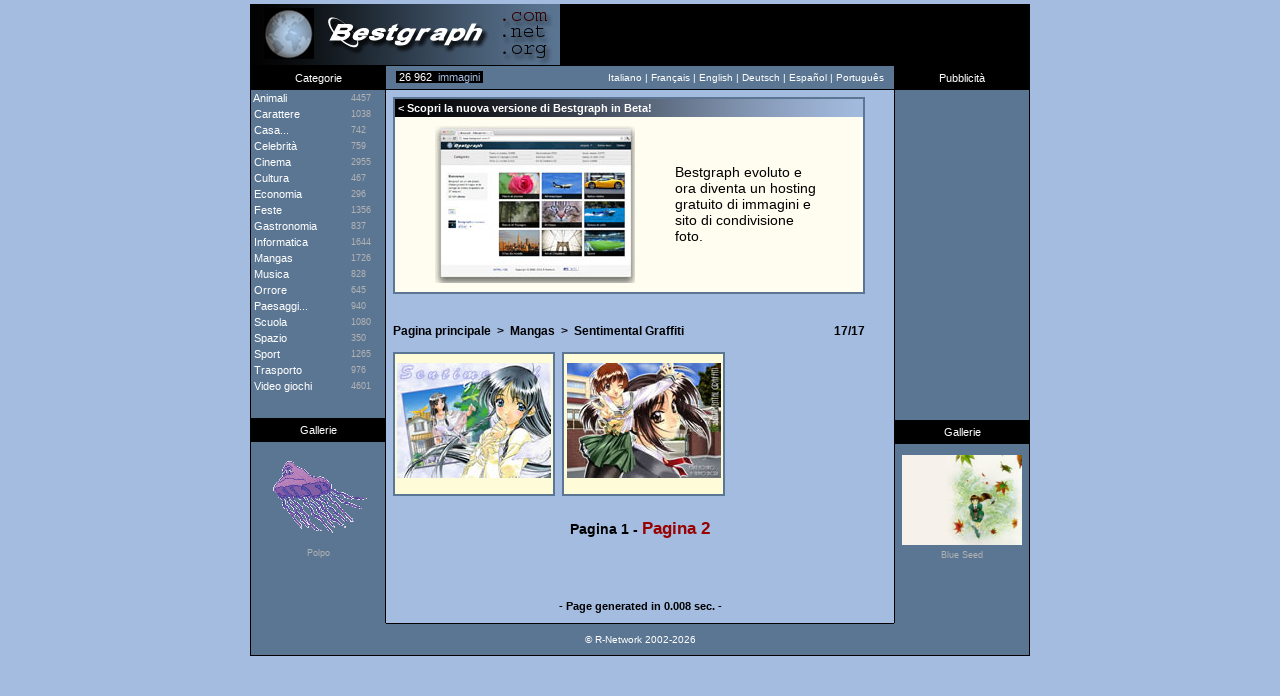

--- FILE ---
content_type: text/html; charset=utf-8
request_url: https://www.google.com/recaptcha/api2/aframe
body_size: 266
content:
<!DOCTYPE HTML><html><head><meta http-equiv="content-type" content="text/html; charset=UTF-8"></head><body><script nonce="J2wsxAckMUQoIgIYIerLpg">/** Anti-fraud and anti-abuse applications only. See google.com/recaptcha */ try{var clients={'sodar':'https://pagead2.googlesyndication.com/pagead/sodar?'};window.addEventListener("message",function(a){try{if(a.source===window.parent){var b=JSON.parse(a.data);var c=clients[b['id']];if(c){var d=document.createElement('img');d.src=c+b['params']+'&rc='+(localStorage.getItem("rc::a")?sessionStorage.getItem("rc::b"):"");window.document.body.appendChild(d);sessionStorage.setItem("rc::e",parseInt(sessionStorage.getItem("rc::e")||0)+1);localStorage.setItem("rc::h",'1769260089631');}}}catch(b){}});window.parent.postMessage("_grecaptcha_ready", "*");}catch(b){}</script></body></html>